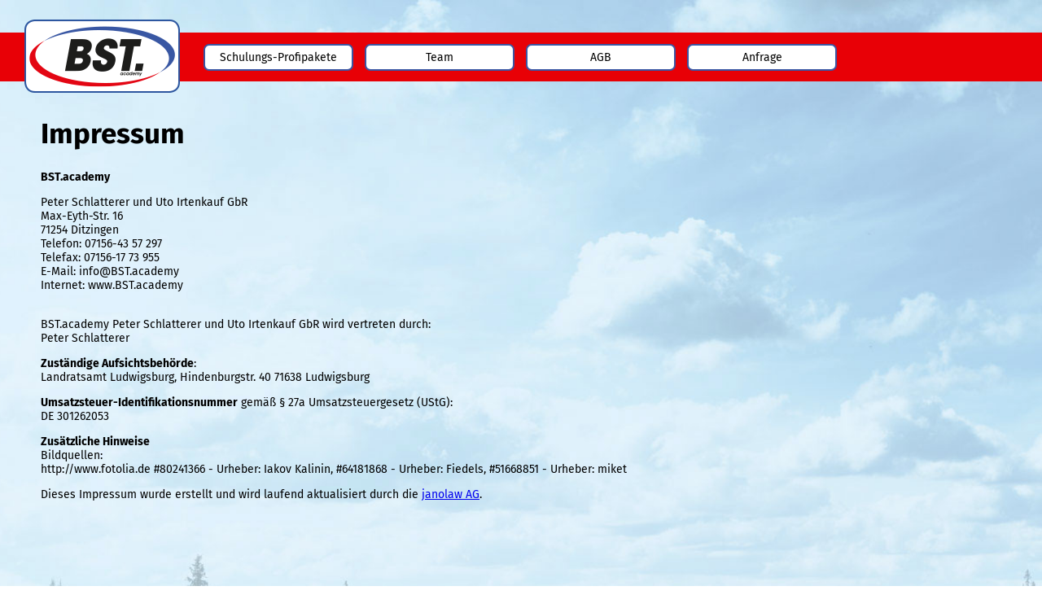

--- FILE ---
content_type: text/html; charset=utf-8
request_url: http://bst.academy/index.php/impressum.html
body_size: 3920
content:
<!DOCTYPE html>
<html lang="de">
<head>

      <meta charset="utf-8">
    <title>Impressum - BST.academy</title>
    <base href="http://bst.academy/">

          <meta name="robots" content="index,follow">
      <meta name="description" content="">
      <meta name="keywords" content="">
      <meta name="generator" content="Contao Open Source CMS">
    
    <meta name="viewport" content="width=device-width,initial-scale=1.0">
    <style>#header{height:100px}#footer{height:100px}</style>
    <link rel="stylesheet" href="assets/css/ee5bd05f5831.css">
        <script src="assets/js/16ba4ee0d5a9.js"></script>
<script src="/files/template/jquery-ui.js"></script>
<script src="/files/template/scripts.js"></script>

          <!--[if lt IE 9]><script src="assets/html5shiv/3.7.2/html5shiv-printshiv.min.js"></script><![endif]-->
      
</head>
<body id="top" class="mac chrome webkit ch131">

      
    <div id="wrapper">

                        <header id="header">
            <div class="inside">
              
<a href="/"><img src="/files/template/logo.png" alt="BST.academy" id="logo"></a>
<!-- indexer::stop -->
<nav class="mod_navigation block">

  
  <a href="index.php/impressum.html#skipNavigation1" class="invisible">Navigation überspringen</a>

  
<ul class="level_1" role="menubar">
            <li class="submenu sibling first"><a href="index.php/home.html" title="Schulungs-Profipakete" class="submenu sibling first" role="menuitem" aria-haspopup="true">Schulungs-Profipakete</a>
<ul class="level_2" role="menu">
            <li class="first"><a href="index.php/artikel-33-kontrollgeraet.html" title="Artikel 33-Kontrollgerät" class="first" role="menuitem">Artikel 33-Kontrollgerät</a></li>
                <li><a href="index.php/ladungssicherung-66.html" title="Ladungssicherung" role="menuitem">Ladungssicherung</a></li>
                <li class="last"><a href="index.php/fuehrerschein-management.html" title="Führerschein-Management" class="last" role="menuitem">Führerschein-Management</a></li>
      </ul>
</li>
                <li class="sibling"><a href="index.php/team.html" title="Team" class="sibling" role="menuitem">Team</a></li>
                <li class="sibling"><a href="index.php/agb.html" title="AGB" class="sibling" role="menuitem">AGB</a></li>
                <li class="sibling last"><a href="index.php/anfrage.html" title="Anfrage" class="sibling last" role="menuitem">Anfrage</a></li>
      </ul>

  <a id="skipNavigation1" class="invisible">&nbsp;</a>

</nav>
<!-- indexer::continue -->

<!-- indexer::stop -->
<div class="mod_mobile_menu block">

  
  
<div id="mobile-menu-11-trigger" class="mobile_menu_trigger">
    Menü</div>

<div id="mobile-menu-11" class="mobile_menu no_shadow">
    <div class="inner">
        
<!-- indexer::stop -->
<nav class="mod_navigation block">

  
  <a href="index.php/impressum.html#skipNavigation1" class="invisible">Navigation überspringen</a>

  
<ul class="level_1" role="menubar">
            <li class="submenu sibling first"><a href="index.php/home.html" title="Schulungs-Profipakete" class="submenu sibling first" role="menuitem" aria-haspopup="true">Schulungs-Profipakete</a>
<ul class="level_2" role="menu">
            <li class="first"><a href="index.php/artikel-33-kontrollgeraet.html" title="Artikel 33-Kontrollgerät" class="first" role="menuitem">Artikel 33-Kontrollgerät</a></li>
                <li><a href="index.php/ladungssicherung-66.html" title="Ladungssicherung" role="menuitem">Ladungssicherung</a></li>
                <li class="last"><a href="index.php/fuehrerschein-management.html" title="Führerschein-Management" class="last" role="menuitem">Führerschein-Management</a></li>
      </ul>
</li>
                <li class="sibling"><a href="index.php/team.html" title="Team" class="sibling" role="menuitem">Team</a></li>
                <li class="sibling"><a href="index.php/agb.html" title="AGB" class="sibling" role="menuitem">AGB</a></li>
                <li class="sibling last"><a href="index.php/anfrage.html" title="Anfrage" class="sibling last" role="menuitem">Anfrage</a></li>
      </ul>

  <a id="skipNavigation1" class="invisible">&nbsp;</a>

</nav>
<!-- indexer::continue -->
    </div>
</div>

<script>
(function($) {
    $('#mobile-menu-11').mobileMenu({
                'animation': true,
        'animationSpeed': 500,
                'breakPoint': 1100,
        'offCanvas': false,
        'overlay': false,
        'disableNavigation': false,
        'parentTogglers': false,
        'closeOnLinkClick': false,
        'keepInPlace': false,
        'position': 'top',
                'trigger': $('#mobile-menu-11-trigger')
    });
})(jQuery);
</script>


</div>
<!-- indexer::continue -->
            </div>
          </header>
              
      
              <div id="container">

                      <div id="main">
              <div class="inside">
                
<div class="mod_article schmal first last block" id="impressum">

  
  
<div class="ce_text first block">

      <h1>Impressum</h1>
  
  
      <p class="Paragraph" align="left"><strong>BST.academy</strong></p>
<p class="Paragraph" align="left">Peter Schlatterer und Uto Irtenkauf GbR<br>Max-Eyth-Str. 16<br>71254 Ditzingen<br>Telefon: 07156-43 57 297<br>Telefax: 07156-17 73 955<br>E-Mail: &#105;&#110;&#102;&#111;&#64;&#x42;&#83;&#84;&#46;&#97;&#99;&#97;&#100;&#x65;&#x6D;&#121;<br>Internet: www.BST.academy</p>
<p class="Paragraph" align="left"><br>BST.academy Peter Schlatterer und Uto Irtenkauf GbR wird vertreten durch:&nbsp;<br>Peter Schlatterer&nbsp;</p>
<p class="Paragraph" align="left"><strong>Zuständige Aufsichtsbehörde</strong>: <br>Landratsamt Ludwigsburg, Hindenburgstr. 40&nbsp;71638 Ludwigsburg</p>
<p class="Paragraph" align="left"><strong>Umsatzsteuer-Identifikationsnummer</strong> gemäß § 27a Umsatzsteuergesetz (UStG):<br>DE 301262053</p>
<p class="Paragraph" align="left"><strong>Zusätzliche Hinweise</strong><br>Bildquellen:<br>http://www.fotolia.de #80241366 - Urheber: Iakov Kalinin, #64181868 - Urheber: Fiedels, #51668851 - Urheber: miket</p>
<p class="Paragraph">Dieses Impressum wurde erstellt und wird laufend aktualisiert durch die <a href="https://www.datenschutz-janolaw.de/">janolaw AG</a>.</p>
<h2>&nbsp;</h2>
<p>&nbsp;</p>
<p>&nbsp;</p>  
  
  

</div>

<div class="ce_text last block">

      <h1>Haftungsausschluss &#40;Disclaimer&#41;</h1>
  
  
      <p><strong>Haftung für Inhalte</strong></p>
<p>Als Diensteanbieter sind wir gemäß § 7 Abs.1 TMG für eigene Inhalte auf diesen Seiten nach den allgemeinen Gesetzen verantwortlich. Nach §§ 8 bis 10 TMG sind wir als Diensteanbieter jedoch nicht verpflichtet, übermittelte oder gespeicherte fremde Informationen zu überwachen oder nach Umständen zu forschen, die auf eine rechtswidrige Tätigkeit hinweisen. Verpflichtungen zur Entfernung oder Sperrung der Nutzung von Informationen nach den allgemeinen Gesetzen bleiben hiervon unberührt. Eine diesbezügliche Haftung ist jedoch erst ab dem Zeitpunkt der Kenntnis einer konkreten Rechtsverletzung möglich. Bei Bekanntwerden von entsprechenden Rechtsverletzungen werden wir diese Inhalte umgehend entfernen.</p>
<p><strong>Haftung für Links</strong></p>
<p>Unser Angebot enthält Links zu externen Webseiten Dritter, auf deren Inhalte wir keinen Einfluss haben. Deshalb können wir für diese fremden Inhalte auch keine Gewähr übernehmen. Für die Inhalte der verlinkten Seiten ist stets der jeweilige Anbieter oder Betreiber der Seiten verantwortlich. Die verlinkten Seiten wurden zum Zeitpunkt der Verlinkung auf mögliche Rechtsverstöße überprüft. Rechtswidrige Inhalte waren zum Zeitpunkt der Verlinkung nicht erkennbar. Eine permanente inhaltliche Kontrolle der verlinkten Seiten ist jedoch ohne konkrete Anhaltspunkte einer Rechtsverletzung nicht zumutbar. Bei Bekanntwerden von Rechtsverletzungen werden wir derartige Links umgehend entfernen.</p>
<p><strong>Urheberrecht</strong></p>
<p>Die durch die Seitenbetreiber erstellten Inhalte und Werke auf diesen Seiten unterliegen dem deutschen Urheberrecht. Die Vervielfältigung, Bearbeitung, Verbreitung und jede Art der Verwertung außerhalb der Grenzen des Urheberrechtes bedürfen der schriftlichen Zustimmung des jeweiligen Autors bzw. Erstellers. Downloads und Kopien dieser Seite sind nur für den privaten, nicht kommerziellen Gebrauch gestattet. Soweit die Inhalte auf dieser Seite nicht vom Betreiber erstellt wurden, werden die Urheberrechte Dritter beachtet. Insbesondere werden Inhalte Dritter als solche gekennzeichnet. Sollten Sie trotzdem auf eine Urheberrechtsverletzung aufmerksam werden, bitten wir um einen entsprechenden Hinweis. Bei Bekanntwerden von Rechtsverletzungen werden wir derartige Inhalte umgehend entfernen.</p>
<p>&nbsp;</p>  
  
  

</div>


</div>
              </div>
                          </div>
          
                                
                                
        </div>
      
      
                        <footer id="footer">
            <div class="inside">
              
<div id="footeradresse"><strong>BST.academy</strong><br />
Peter Schlatterer und Uto Irtenkauf GbR · Max-Eyth-Str. 16 · D-71254 Ditzingen · Tel.: +49-7156-43 57 297 · Fax: +49-7156-17 73 955 · info@BST.academy<br /></div>
<!-- indexer::stop -->
<nav class="mod_customnav block">

  
  <a href="index.php/impressum.html#skipNavigation10" class="invisible">Navigation überspringen</a>

  
<ul class="level_1" role="menubar">
            <li class="active first"><span class="active first" role="menuitem">Impressum</span></li>
                <li class="last"><a href="index.php/datenschutz.html" title="Datenschutz" class="last" role="menuitem">Datenschutz</a></li>
      </ul>

  <a id="skipNavigation10" class="invisible">&nbsp;</a>

</nav>
<!-- indexer::continue -->
            </div>
          </footer>
              
    </div>

      
  
<script src="assets/jquery/ui/1.11.4/jquery-ui.min.js"></script>
<script>
  (function($) {
    $(document).ready(function() {
      $(document).accordion({
        // Put custom options here
        heightStyle: 'content',
        header: 'div.toggler',
        collapsible: true,
        create: function(event, ui) {
          ui.header.addClass('active');
          $('div.toggler').attr('tabindex', 0);
        },
        activate: function(event, ui) {
          ui.newHeader.addClass('active');
          ui.oldHeader.removeClass('active');
          $('div.toggler').attr('tabindex', 0);
        }
      });
    });
  })(jQuery);
</script>

<script src="assets/jquery/colorbox/1.6.1/js/colorbox.min.js"></script>
<script>
  (function($) {
    $(document).ready(function() {
      $('a[data-lightbox]').map(function() {
        $(this).colorbox({
          // Put custom options here
          loop: false,
          rel: $(this).attr('data-lightbox'),
          maxWidth: '95%',
          maxHeight: '95%'
        });
      });
    });
  })(jQuery);
</script>

<script src="assets/jquery/mediaelement/2.16.4/js/mediaelement-and-player.min.js"></script>
<script>
  (function($) {
    $(document).ready(function() {
      $('video,audio').mediaelementplayer({
        // Put custom options here
        pluginPath: '/assets/jquery/mediaelement/2.16.4/',
        flashName: 'legacy/flashmediaelement.swf',
        silverlightName: 'legacy/silverlightmediaelement.xap'
      });
    });
  })(jQuery);
</script>

<script src="assets/swipe/2.0/js/swipe.min.js"></script>
<script>
  (function($) {
    $(document).ready(function() {
      $('.ce_sliderStart').each(function(i, cte) {
        var s = $('.content-slider', cte)[0],
            c = s.getAttribute('data-config').split(',');
        new Swipe(s, {
          // Put custom options here
          'auto': parseInt(c[0]),
          'speed': parseInt(c[1]),
          'startSlide': parseInt(c[2]),
          'continuous': parseInt(c[3]),
          'menu': $('.slider-control', cte)[0]
        });
      });
    });
  })(jQuery);
</script>

<script src="assets/jquery/tablesorter/2.0.5/js/tablesorter.js"></script>
<script>
  (function($) {
    $(document).ready(function() {
      $('.ce_table .sortable').each(function(i, table) {
        $(table).tablesorter();
      });
    });
  })(jQuery);
</script>

<script>setTimeout(function(){var e=function(e,t){try{var n=new XMLHttpRequest}catch(r){return}n.open("GET",e,!0),n.onreadystatechange=function(){this.readyState==4&&this.status==200&&typeof t=="function"&&t(this.responseText)},n.send()},t="system/cron/cron.";e(t+"txt",function(n){parseInt(n||0)<Math.round(+(new Date)/1e3)-86400&&e(t+"php")})},5e3);</script>

</body>
</html>


--- FILE ---
content_type: text/css
request_url: http://bst.academy/assets/css/ee5bd05f5831.css
body_size: 7646
content:
/* Contao Open Source CMS, (c) 2005-2015 Leo Feyer, LGPL license */
body,form,figure{margin:0;padding:0}img{border:0}header,footer,nav,section,aside,article,figure,figcaption{display:block}body{font-size:100.01%}select,input,textarea{font-size:99%}#container,.inside{position:relative}#main,#left,#right{float:left;position:relative}#main{width:100%}#left{margin-left:-100%}#right{margin-right:-100%}#footer{clear:both}#main .inside{min-height:1px}.ce_gallery>ul{margin:0;padding:0;overflow:hidden;list-style:none}.ce_gallery>ul li{float:left}.ce_gallery>ul li.col_first{clear:left}.float_left{float:left}.float_right{float:right}.block{overflow:hidden}.clear,#clear{height:.1px;font-size:.1px;line-height:.1px;clear:both}.invisible{border:0;clip:rect(0 0 0 0);height:1px;margin:-1px;overflow:hidden;padding:0;position:absolute;width:1px}.custom{display:block}#container:after,.custom:after{content:"";display:table;clear:both}
/* Contao Open Source CMS, (c) 2005-2015 Leo Feyer, LGPL license */
@media(max-width:767px){#wrapper{margin:0;width:auto}#container{padding-left:0;padding-right:0}#main,#left,#right{float:none;width:auto}#left{right:0;margin-left:0}#right{margin-right:0}}img{max-width:100%;height:auto}.ie7 img{-ms-interpolation-mode:bicubic}.ie8 img{width:auto}
.mobile_menu{position:fixed;z-index:100;display:none}.mobile_menu .inner{height:100%;background:#000;overflow-y:scroll}.mobile_menu.active.position_left{box-shadow:2px 0 5px 0 rgba(0,0,0,.5)}.mobile_menu.active.position_top{box-shadow:0 2px 5px 0 rgba(0,0,0,.5)}.mobile_menu.active.position_right{box-shadow:-2px 0 5px 0 rgba(0,0,0,.5)}.mobile_menu.active.position_bottom{box-shadow:0 -2px 5px 0 rgba(0,0,0,.5)}.mobile_menu.active.no_shadow{box-shadow:none!important}.mobile_menu_trigger{display:none}.mobile_menu_wrapper{position:relative;width:100%;overflow:hidden}.mobile_menu_overlay{position:fixed;top:0;left:0;width:100%;height:100vh;z-index:99}.mobile_menu_overlay.background{background:rgba(0,0,0,.5)}.mobile_menu li.submenu_hide>ul{display:none}.mobile_menu li.submenu_show>ul{display:block}body.ie8 .mobile_menu,body.ie8 .mobile_menu_trigger,body.ie9 .mobile_menu,body.ie9 .mobile_menu_trigger{display:none!important}
/* ColorBox, (c) 2011 Jack Moore, MIT license */
#colorbox,#cboxOverlay,#cboxWrapper{position:absolute;top:0;left:0;z-index:9999;overflow:hidden}#cboxWrapper{max-width:none}#cboxOverlay{position:fixed;width:100%;height:100%}#cboxMiddleLeft,#cboxBottomLeft{clear:left}#cboxContent{position:relative}#cboxLoadedContent{overflow:auto;-webkit-overflow-scrolling:touch}#cboxTitle{margin:0}#cboxLoadingOverlay,#cboxLoadingGraphic{position:absolute;top:0;left:0;width:100%;height:100%}#cboxPrevious,#cboxNext,#cboxClose,#cboxSlideshow{cursor:pointer}.cboxPhoto{float:left;margin:auto;border:0;display:block;max-width:none;-ms-interpolation-mode:bicubic}.cboxIframe{width:100%;height:100%;display:block;border:0;padding:0;margin:0}#colorbox,#cboxContent,#cboxLoadedContent{box-sizing:content-box;-moz-box-sizing:content-box;-webkit-box-sizing:content-box}#cboxOverlay{background:#000;opacity:.9;filter:alpha(opacity = 90)}#colorbox{outline:0}#cboxContent{margin-top:20px;background:#000}.cboxIframe{background:#fff}#cboxError{padding:50px;border:1px solid #ccc}#cboxLoadedContent{border:5px solid #000;background:#fff}#cboxTitle{position:absolute;top:-20px;left:0;color:#ccc}#cboxCurrent{position:absolute;top:-20px;right:0;color:#ccc}#cboxLoadingGraphic{background:url("../../assets/jquery/colorbox/1.6.1/images/loading.gif") no-repeat center center}#cboxPrevious,#cboxNext,#cboxSlideshow,#cboxClose{border:0;padding:0;margin:0;overflow:visible;width:auto;background:0}#cboxPrevious:active,#cboxNext:active,#cboxSlideshow:active,#cboxClose:active{outline:0}#cboxSlideshow{position:absolute;top:-20px;right:90px;color:#fff}#cboxPrevious{position:absolute;top:50%;left:5px;margin-top:-32px;background:url("../../assets/jquery/colorbox/1.6.1/images/controls.png") no-repeat top left;width:28px;height:65px;text-indent:-9999px}#cboxPrevious:hover{background-position:bottom left}#cboxNext{position:absolute;top:50%;right:5px;margin-top:-32px;background:url("../../assets/jquery/colorbox/1.6.1/images/controls.png") no-repeat top right;width:28px;height:65px;text-indent:-9999px}#cboxNext:hover{background-position:bottom right}#cboxClose{position:absolute;top:5px;right:5px;display:block;background:url("../../assets/jquery/colorbox/1.6.1/images/controls.png") no-repeat top center;width:38px;height:19px;text-indent:-9999px}#cboxClose:hover{background-position:bottom center}
/* MediaElement.js, (c) 2010-2014 John Dyer, MIT license */
.mejs-offscreen{position:absolute !important;top:-10000px;left:-10000px;overflow:hidden;width:1px;height:1px}.mejs-container{position:relative;background:#000;font-family:Helvetica,Arial;text-align:left;vertical-align:top;text-indent:0}.mejs-audio{margin-top:18px}.me-plugin{position:absolute}.mejs-embed,.mejs-embed body{width:100%;height:100%;margin:0;padding:0;background:#000;overflow:hidden}.mejs-fullscreen{overflow:hidden !important}.mejs-container-fullscreen{position:fixed;left:0;top:0;right:0;bottom:0;overflow:hidden;z-index:1000}.mejs-container-fullscreen .mejs-mediaelement,.mejs-container-fullscreen video{width:100%;height:100%}.mejs-clear{clear:both}.mejs-background{position:absolute;top:0;left:0}.mejs-mediaelement{position:absolute;top:0;left:0;width:100%;height:100%}.mejs-poster{position:absolute;top:0;left:0;background-size:contain;background-position:50% 50%;background-repeat:no-repeat}:root .mejs-poster img{display:none}.mejs-poster img{border:0;padding:0;border:0}.mejs-overlay{position:absolute;top:0;left:0}.mejs-overlay-play{cursor:pointer}.mejs-overlay-button{position:absolute;top:50%;left:50%;width:100px;height:100px;margin:-50px 0 0 -50px;background:url("../../assets/jquery/mediaelement/2.16.4/images/bigplay.svg") no-repeat}.no-svg .mejs-overlay-button{background-image:url("../../assets/jquery/mediaelement/2.16.4/images/bigplay.png")}.mejs-overlay:hover .mejs-overlay-button{background-position:0 -100px}.mejs-overlay-loading{position:absolute;top:50%;left:50%;width:80px;height:80px;margin:-40px 0 0 -40px;background:#333;background:url("../../assets/jquery/mediaelement/2.16.4/images/background.png");background:rgba(0,0,0,0.9);background:-webkit-gradient(linear,0 0,0 100%,from(rgba(50,50,50,0.9)),to(rgba(0,0,0,0.9)));background:-webkit-linear-gradient(top,rgba(50,50,50,0.9),rgba(0,0,0,0.9));background:-moz-linear-gradient(top,rgba(50,50,50,0.9),rgba(0,0,0,0.9));background:-o-linear-gradient(top,rgba(50,50,50,0.9),rgba(0,0,0,0.9));background:-ms-linear-gradient(top,rgba(50,50,50,0.9),rgba(0,0,0,0.9));background:linear-gradient(rgba(50,50,50,0.9),rgba(0,0,0,0.9))}.mejs-overlay-loading span{display:block;width:80px;height:80px;background:transparent url("../../assets/jquery/mediaelement/2.16.4/images/loading.gif") 50% 50% no-repeat}.mejs-container .mejs-controls{position:absolute;list-style-type:none;margin:0;padding:0;bottom:0;left:0;background:url("../../assets/jquery/mediaelement/2.16.4/images/background.png");background:rgba(0,0,0,0.7);background:-webkit-gradient(linear,0 0,0 100%,from(rgba(50,50,50,0.7)),to(rgba(0,0,0,0.7)));background:-webkit-linear-gradient(top,rgba(50,50,50,0.7),rgba(0,0,0,0.7));background:-moz-linear-gradient(top,rgba(50,50,50,0.7),rgba(0,0,0,0.7));background:-o-linear-gradient(top,rgba(50,50,50,0.7),rgba(0,0,0,0.7));background:-ms-linear-gradient(top,rgba(50,50,50,0.7),rgba(0,0,0,0.7));background:linear-gradient(rgba(50,50,50,0.7),rgba(0,0,0,0.7));height:30px;width:100%}.mejs-container .mejs-controls div{list-style-type:none;background-image:none;display:block;float:left;margin:0;padding:0;width:26px;height:26px;font-size:11px;line-height:11px;font-family:Helvetica,Arial;border:0}.mejs-controls .mejs-button button{cursor:pointer;display:block;font-size:0;line-height:0;text-decoration:none;margin:7px 5px;padding:0;position:absolute;height:16px;width:16px;border:0;background:transparent url("../../assets/jquery/mediaelement/2.16.4/images/controls.svg") no-repeat}.no-svg .mejs-controls .mejs-button button{background-image:url("../../assets/jquery/mediaelement/2.16.4/images/controls.png")}.mejs-controls .mejs-button button:focus{outline:dotted 1px #999}.mejs-container .mejs-controls .mejs-time{color:#fff;display:block;height:17px;width:auto;padding:10px 3px 0 3px;overflow:hidden;text-align:center;-moz-box-sizing:content-box;-webkit-box-sizing:content-box;box-sizing:content-box}.mejs-container .mejs-controls .mejs-time a{color:#fff;font-size:11px;line-height:12px;display:block;float:left;margin:1px 2px 0 0;width:auto}.mejs-controls .mejs-play button{background-position:0 0}.mejs-controls .mejs-pause button{background-position:0 -16px}.mejs-controls .mejs-stop button{background-position:-112px 0}.mejs-controls div.mejs-time-rail{direction:ltr;width:200px;padding-top:5px}.mejs-controls .mejs-time-rail span,.mejs-controls .mejs-time-rail a{display:block;position:absolute;width:180px;height:10px;-webkit-border-radius:2px;-moz-border-radius:2px;border-radius:2px;cursor:pointer}.mejs-controls .mejs-time-rail .mejs-time-total{margin:5px;background:#333;background:rgba(50,50,50,0.8);background:-webkit-gradient(linear,0 0,0 100%,from(rgba(30,30,30,0.8)),to(rgba(60,60,60,0.8)));background:-webkit-linear-gradient(top,rgba(30,30,30,0.8),rgba(60,60,60,0.8));background:-moz-linear-gradient(top,rgba(30,30,30,0.8),rgba(60,60,60,0.8));background:-o-linear-gradient(top,rgba(30,30,30,0.8),rgba(60,60,60,0.8));background:-ms-linear-gradient(top,rgba(30,30,30,0.8),rgba(60,60,60,0.8));background:linear-gradient(rgba(30,30,30,0.8),rgba(60,60,60,0.8))}.mejs-controls .mejs-time-rail .mejs-time-buffering{width:100%;background-image:-o-linear-gradient(-45deg,rgba(255,255,255,0.15) 25%,transparent 25%,transparent 50%,rgba(255,255,255,0.15) 50%,rgba(255,255,255,0.15) 75%,transparent 75%,transparent);background-image:-webkit-gradient(linear,0 100%,100% 0,color-stop(0.25,rgba(255,255,255,0.15)),color-stop(0.25,transparent),color-stop(0.5,transparent),color-stop(0.5,rgba(255,255,255,0.15)),color-stop(0.75,rgba(255,255,255,0.15)),color-stop(0.75,transparent),to(transparent));background-image:-webkit-linear-gradient(-45deg,rgba(255,255,255,0.15) 25%,transparent 25%,transparent 50%,rgba(255,255,255,0.15) 50%,rgba(255,255,255,0.15) 75%,transparent 75%,transparent);background-image:-moz-linear-gradient(-45deg,rgba(255,255,255,0.15) 25%,transparent 25%,transparent 50%,rgba(255,255,255,0.15) 50%,rgba(255,255,255,0.15) 75%,transparent 75%,transparent);background-image:-ms-linear-gradient(-45deg,rgba(255,255,255,0.15) 25%,transparent 25%,transparent 50%,rgba(255,255,255,0.15) 50%,rgba(255,255,255,0.15) 75%,transparent 75%,transparent);background-image:linear-gradient(-45deg,rgba(255,255,255,0.15) 25%,transparent 25%,transparent 50%,rgba(255,255,255,0.15) 50%,rgba(255,255,255,0.15) 75%,transparent 75%,transparent);-webkit-background-size:15px 15px;-moz-background-size:15px 15px;-o-background-size:15px 15px;background-size:15px 15px;-webkit-animation:buffering-stripes 2s linear infinite;-moz-animation:buffering-stripes 2s linear infinite;-ms-animation:buffering-stripes 2s linear infinite;-o-animation:buffering-stripes 2s linear infinite;animation:buffering-stripes 2s linear infinite}@-webkit-keyframes buffering-stripes{from{background-position:0 0}to{background-position:30px 0}}@-moz-keyframes buffering-stripes{from{background-position:0 0}to{background-position:30px 0}}@-ms-keyframes buffering-stripes{from{background-position:0 0}to{background-position:30px 0}}@-o-keyframes buffering-stripes{from{background-position:0 0}to{background-position:30px 0}}@keyframes buffering-stripes{from{background-position:0 0}to{background-position:30px 0}}.mejs-controls .mejs-time-rail .mejs-time-loaded{background:#3caac8;background:rgba(60,170,200,0.8);background:-webkit-gradient(linear,0 0,0 100%,from(rgba(44,124,145,0.8)),to(rgba(78,183,212,0.8)));background:-webkit-linear-gradient(top,rgba(44,124,145,0.8),rgba(78,183,212,0.8));background:-moz-linear-gradient(top,rgba(44,124,145,0.8),rgba(78,183,212,0.8));background:-o-linear-gradient(top,rgba(44,124,145,0.8),rgba(78,183,212,0.8));background:-ms-linear-gradient(top,rgba(44,124,145,0.8),rgba(78,183,212,0.8));background:linear-gradient(rgba(44,124,145,0.8),rgba(78,183,212,0.8));width:0}.mejs-controls .mejs-time-rail .mejs-time-current{background:#fff;background:rgba(255,255,255,0.8);background:-webkit-gradient(linear,0 0,0 100%,from(rgba(255,255,255,0.9)),to(rgba(200,200,200,0.8)));background:-webkit-linear-gradient(top,rgba(255,255,255,0.9),rgba(200,200,200,0.8));background:-moz-linear-gradient(top,rgba(255,255,255,0.9),rgba(200,200,200,0.8));background:-o-linear-gradient(top,rgba(255,255,255,0.9),rgba(200,200,200,0.8));background:-ms-linear-gradient(top,rgba(255,255,255,0.9),rgba(200,200,200,0.8));background:linear-gradient(rgba(255,255,255,0.9),rgba(200,200,200,0.8));width:0}.mejs-controls .mejs-time-rail .mejs-time-handle{display:none;position:absolute;margin:0;width:10px;background:#fff;-webkit-border-radius:5px;-moz-border-radius:5px;border-radius:5px;cursor:pointer;border:solid 2px #333;top:-2px;text-align:center}.mejs-controls .mejs-time-rail .mejs-time-float{position:absolute;display:none;background:#eee;width:36px;height:17px;border:solid 1px #333;top:-26px;margin-left:-18px;text-align:center;color:#111}.mejs-controls .mejs-time-rail .mejs-time-float-current{margin:2px;width:30px;display:block;text-align:center;left:0}.mejs-controls .mejs-time-rail .mejs-time-float-corner{position:absolute;display:block;width:0;height:0;line-height:0;border:solid 5px #eee;border-color:#eee transparent transparent transparent;-webkit-border-radius:0;-moz-border-radius:0;border-radius:0;top:15px;left:13px}.mejs-long-video .mejs-controls .mejs-time-rail .mejs-time-float{width:48px}.mejs-long-video .mejs-controls .mejs-time-rail .mejs-time-float-current{width:44px}.mejs-long-video .mejs-controls .mejs-time-rail .mejs-time-float-corner{left:18px}.mejs-controls .mejs-fullscreen-button button{background-position:-32px 0}.mejs-controls .mejs-unfullscreen button{background-position:-32px -16px}.mejs-controls .mejs-mute button{background-position:-16px -16px}.mejs-controls .mejs-unmute button{background-position:-16px 0}.mejs-controls .mejs-volume-button{position:relative}.mejs-controls .mejs-volume-button .mejs-volume-slider{display:none;height:115px;width:25px;background:url("../../assets/jquery/mediaelement/2.16.4/images/background.png");background:rgba(50,50,50,0.7);-webkit-border-radius:0;-moz-border-radius:0;border-radius:0;top:-115px;left:0;z-index:1;position:absolute;margin:0}.mejs-controls .mejs-volume-button:hover{-webkit-border-radius:0 0 4px 4px;-moz-border-radius:0 0 4px 4px;border-radius:0 0 4px 4px}.mejs-controls .mejs-volume-button .mejs-volume-slider .mejs-volume-total{position:absolute;left:11px;top:8px;width:2px;height:100px;background:#ddd;background:rgba(255,255,255,0.5);margin:0}.mejs-controls .mejs-volume-button .mejs-volume-slider .mejs-volume-current{position:absolute;left:11px;top:8px;width:2px;height:100px;background:#ddd;background:rgba(255,255,255,0.9);margin:0}.mejs-controls .mejs-volume-button .mejs-volume-slider .mejs-volume-handle{position:absolute;left:4px;top:-3px;width:16px;height:6px;background:#ddd;background:rgba(255,255,255,0.9);cursor:N-resize;-webkit-border-radius:1px;-moz-border-radius:1px;border-radius:1px;margin:0}.mejs-controls a.mejs-horizontal-volume-slider{height:26px;width:56px;position:relative;display:block;float:left;vertical-align:middle}.mejs-controls .mejs-horizontal-volume-slider .mejs-horizontal-volume-total{position:absolute;left:0;top:11px;width:50px;height:8px;margin:0;padding:0;font-size:1px;-webkit-border-radius:2px;-moz-border-radius:2px;border-radius:2px;background:#333;background:rgba(50,50,50,0.8);background:-webkit-gradient(linear,0 0,0 100%,from(rgba(30,30,30,0.8)),to(rgba(60,60,60,0.8)));background:-webkit-linear-gradient(top,rgba(30,30,30,0.8),rgba(60,60,60,0.8));background:-moz-linear-gradient(top,rgba(30,30,30,0.8),rgba(60,60,60,0.8));background:-o-linear-gradient(top,rgba(30,30,30,0.8),rgba(60,60,60,0.8));background:-ms-linear-gradient(top,rgba(30,30,30,0.8),rgba(60,60,60,0.8));background:linear-gradient(rgba(30,30,30,0.8),rgba(60,60,60,0.8))}.mejs-controls .mejs-horizontal-volume-slider .mejs-horizontal-volume-current{position:absolute;left:0;top:11px;width:50px;height:8px;margin:0;padding:0;font-size:1px;-webkit-border-radius:2px;-moz-border-radius:2px;border-radius:2px;background:#fff;background:rgba(255,255,255,0.8);background:-webkit-gradient(linear,0 0,0 100%,from(rgba(255,255,255,0.9)),to(rgba(200,200,200,0.8)));background:-webkit-linear-gradient(top,rgba(255,255,255,0.9),rgba(200,200,200,0.8));background:-moz-linear-gradient(top,rgba(255,255,255,0.9),rgba(200,200,200,0.8));background:-o-linear-gradient(top,rgba(255,255,255,0.9),rgba(200,200,200,0.8));background:-ms-linear-gradient(top,rgba(255,255,255,0.9),rgba(200,200,200,0.8));background:linear-gradient(rgba(255,255,255,0.9),rgba(200,200,200,0.8))}.mejs-controls .mejs-horizontal-volume-slider .mejs-horizontal-volume-handle{display:none}.mejs-controls .mejs-captions-button{position:relative}.mejs-controls .mejs-captions-button button{background-position:-48px 0}.mejs-controls .mejs-captions-button .mejs-captions-selector{visibility:hidden;position:absolute;bottom:26px;right:-51px;width:85px;height:100px;background:url("../../assets/jquery/mediaelement/2.16.4/images/background.png");background:rgba(50,50,50,0.7);border:solid 1px transparent;padding:10px 10px 0 10px;overflow:hidden;-webkit-border-radius:0;-moz-border-radius:0;border-radius:0}.mejs-controls .mejs-captions-button .mejs-captions-selector ul{margin:0;padding:0;display:block;list-style-type:none !important;overflow:hidden}.mejs-controls .mejs-captions-button .mejs-captions-selector ul li{margin:0 0 6px 0;padding:0;list-style-type:none !important;display:block;color:#fff;overflow:hidden}.mejs-controls .mejs-captions-button .mejs-captions-selector ul li input{clear:both;float:left;margin:3px 3px 0 5px}.mejs-controls .mejs-captions-button .mejs-captions-selector ul li label{width:55px;float:left;padding:4px 0 0 0;line-height:15px;font-family:helvetica,arial;font-size:10px}.mejs-controls .mejs-captions-button .mejs-captions-translations{font-size:10px;margin:0 0 5px 0}.mejs-chapters{position:absolute;top:0;left:0;-xborder-right:solid 1px #fff;width:10000px;z-index:1}.mejs-chapters .mejs-chapter{position:absolute;float:left;background:#222;background:rgba(0,0,0,0.7);background:-webkit-gradient(linear,0 0,0 100%,from(rgba(50,50,50,0.7)),to(rgba(0,0,0,0.7)));background:-webkit-linear-gradient(top,rgba(50,50,50,0.7),rgba(0,0,0,0.7));background:-moz-linear-gradient(top,rgba(50,50,50,0.7),rgba(0,0,0,0.7));background:-o-linear-gradient(top,rgba(50,50,50,0.7),rgba(0,0,0,0.7));background:-ms-linear-gradient(top,rgba(50,50,50,0.7),rgba(0,0,0,0.7));background:linear-gradient(rgba(50,50,50,0.7),rgba(0,0,0,0.7));filter:progid:DXImageTransform.Microsoft.Gradient(GradientType=0,startColorstr=#323232,endColorstr=#000000);overflow:hidden;border:0}.mejs-chapters .mejs-chapter .mejs-chapter-block{font-size:11px;color:#fff;padding:5px;display:block;border-right:solid 1px #333;border-bottom:solid 1px #333;cursor:pointer}.mejs-chapters .mejs-chapter .mejs-chapter-block-last{border-right:0}.mejs-chapters .mejs-chapter .mejs-chapter-block:hover{background:#666;background:rgba(102,102,102,0.7);background:-webkit-gradient(linear,0 0,0 100%,from(rgba(102,102,102,0.7)),to(rgba(50,50,50,0.6)));background:-webkit-linear-gradient(top,rgba(102,102,102,0.7),rgba(50,50,50,0.6));background:-moz-linear-gradient(top,rgba(102,102,102,0.7),rgba(50,50,50,0.6));background:-o-linear-gradient(top,rgba(102,102,102,0.7),rgba(50,50,50,0.6));background:-ms-linear-gradient(top,rgba(102,102,102,0.7),rgba(50,50,50,0.6));background:linear-gradient(rgba(102,102,102,0.7),rgba(50,50,50,0.6));filter:progid:DXImageTransform.Microsoft.Gradient(GradientType=0,startColorstr=#666666,endColorstr=#323232)}.mejs-chapters .mejs-chapter .mejs-chapter-block .ch-title{font-size:12px;font-weight:bold;display:block;white-space:nowrap;text-overflow:ellipsis;margin:0 0 3px 0;line-height:12px}.mejs-chapters .mejs-chapter .mejs-chapter-block .ch-timespan{font-size:12px;line-height:12px;margin:3px 0 4px 0;display:block;white-space:nowrap;text-overflow:ellipsis}.mejs-captions-layer{position:absolute;bottom:0;left:0;text-align:center;line-height:20px;font-size:16px;color:#fff}.mejs-captions-layer a{color:#fff;text-decoration:underline}.mejs-captions-layer[lang=ar]{font-size:20px;font-weight:normal}.mejs-captions-position{position:absolute;width:100%;bottom:15px;left:0}.mejs-captions-position-hover{bottom:35px}.mejs-captions-text{padding:3px 5px;background:url("../../assets/jquery/mediaelement/2.16.4/images/background.png");background:rgba(20,20,20,0.5);white-space:pre-wrap}.me-cannotplay a{color:#fff;font-weight:bold}.me-cannotplay span{padding:15px;display:block}.mejs-controls .mejs-loop-off button{background-position:-64px -16px}.mejs-controls .mejs-loop-on button{background-position:-64px 0}.mejs-controls .mejs-backlight-off button{background-position:-80px -16px}.mejs-controls .mejs-backlight-on button{background-position:-80px 0}.mejs-controls .mejs-picturecontrols-button{background-position:-96px 0}.mejs-contextmenu{position:absolute;width:150px;padding:10px;border-radius:4px;top:0;left:0;background:#fff;border:solid 1px #999;z-index:1001}.mejs-contextmenu .mejs-contextmenu-separator{height:1px;font-size:0;margin:5px 6px;background:#333}.mejs-contextmenu .mejs-contextmenu-item{font-family:Helvetica,Arial;font-size:12px;padding:4px 6px;cursor:pointer;color:#333}.mejs-contextmenu .mejs-contextmenu-item:hover{background:#2c7c91;color:#fff}.mejs-controls .mejs-sourcechooser-button{position:relative}.mejs-controls .mejs-sourcechooser-button button{background-position:-128px 0}.mejs-controls .mejs-sourcechooser-button .mejs-sourcechooser-selector{visibility:hidden;position:absolute;bottom:26px;right:-10px;width:130px;height:100px;background:url("../../assets/jquery/mediaelement/2.16.4/images/background.png");background:rgba(50,50,50,0.7);border:solid 1px transparent;padding:10px;overflow:hidden;-webkit-border-radius:0;-moz-border-radius:0;border-radius:0}.mejs-controls .mejs-sourcechooser-button .mejs-sourcechooser-selector ul{margin:0;padding:0;display:block;list-style-type:none !important;overflow:hidden}.mejs-controls .mejs-sourcechooser-button .mejs-sourcechooser-selector ul li{margin:0 0 6px 0;padding:0;list-style-type:none !important;display:block;color:#fff;overflow:hidden}.mejs-controls .mejs-sourcechooser-button .mejs-sourcechooser-selector ul li input{clear:both;float:left;margin:3px 3px 0 5px}.mejs-controls .mejs-sourcechooser-button .mejs-sourcechooser-selector ul li label{width:100px;float:left;padding:4px 0 0 0;line-height:15px;font-family:helvetica,arial;font-size:10px}.mejs-postroll-layer{position:absolute;bottom:0;left:0;width:100%;height:100%;background:url("../../assets/jquery/mediaelement/2.16.4/images/background.png");background:rgba(50,50,50,0.7);z-index:1000;overflow:hidden}.mejs-postroll-layer-content{width:100%;height:100%}.mejs-postroll-close{position:absolute;right:0;top:0;background:url("../../assets/jquery/mediaelement/2.16.4/images/background.png");background:rgba(50,50,50,0.7);color:#fff;padding:4px;z-index:100;cursor:pointer}div.mejs-speed-button{width:46px !important;position:relative}.mejs-controls .mejs-button.mejs-speed-button button{background:transparent;width:36px;font-size:11px;line-height:normal;color:#fff}.mejs-controls .mejs-speed-button .mejs-speed-selector{visibility:hidden;position:absolute;top:-100px;left:-10px;width:60px;height:100px;background:url("../../assets/jquery/mediaelement/2.16.4/images/background.png");background:rgba(50,50,50,0.7);border:solid 1px transparent;padding:0;overflow:hidden;-webkit-border-radius:0;-moz-border-radius:0;border-radius:0}.mejs-controls .mejs-speed-button:hover>.mejs-speed-selector{visibility:visible}.mejs-controls .mejs-speed-button .mejs-speed-selector ul li label.mejs-speed-selected{color:rgba(33,248,248,1)}.mejs-controls .mejs-speed-button .mejs-speed-selector ul{margin:0;padding:0;display:block;list-style-type:none !important;overflow:hidden}.mejs-controls .mejs-speed-button .mejs-speed-selector ul li{margin:0 0 6px 0;padding:0 10px;list-style-type:none !important;display:block;color:#fff;overflow:hidden}.mejs-controls .mejs-speed-button .mejs-speed-selector ul li input{clear:both;float:left;margin:3px 3px 0 5px;display:none}.mejs-controls .mejs-speed-button .mejs-speed-selector ul li label{width:60px;float:left;padding:4px 0 0 0;line-height:15px;font-family:helvetica,arial;font-size:11.5px;color:white;margin-left:5px;cursor:pointer}.mejs-controls .mejs-speed-button .mejs-speed-selector ul li:hover{background-color:#c8c8c8 !important;background-color:rgba(255,255,255,.4) !important}.mejs-controls .mejs-button.mejs-skip-back-button{background:transparent url("../../assets/jquery/mediaelement/2.16.4/images/skipback.png") no-repeat;background-position:3px 3px}.mejs-controls .mejs-button.mejs-skip-back-button button{background:transparent;font-size:9px;line-height:normal;color:#fff}
/* Swipe 2.0, (C) Brad Birdsall 2012, MIT license */
.content-slider{overflow:hidden;visibility:hidden;position:relative}.slider-wrapper{overflow:hidden;position:relative}.slider-wrapper>*{float:left;width:100%;position:relative}.slider-control{height:30px;position:relative}.slider-control a,.slider-control .slider-menu{position:absolute;top:9px;display:inline-block}.slider-control .slider-prev{left:0}.slider-control .slider-next{right:0}.slider-control .slider-menu{top:0;width:50%;left:50%;margin-left:-25%;font-size:27px;text-align:center}.slider-control .slider-menu b{color:#bbb;cursor:pointer}.slider-control .slider-menu b.active{color:#666}
/**
 * Contao Open Source CMS
 *
 * Copyright (c) 2005-2015 Leo Feyer
 *
 * @license LGPL-3.0+
 */

table.sortable thead th {
	background-image:url("../../assets/jquery/tablesorter/2.0.5/images/default.gif");
	background-repeat:no-repeat;
	background-position:center right;
}
table.sortable thead th.headerSortDown {
	background-image:url("../../assets/jquery/tablesorter/2.0.5/images/asc.gif");
}
table.sortable thead th.headerSortUp {
	background-image:url("../../assets/jquery/tablesorter/2.0.5/images/desc.gif");
}

/* fira-sans-100 - latin */
@font-face {
  font-family: 'Fira Sans';
  font-style: normal;
  font-weight: 100;
  src: url("/files/template/fonts/fira-sans-v16-latin-100.eot"); /* IE9 Compat Modes */
  src: local(''),
       url("/files/template/fonts/fira-sans-v16-latin-100.eot?#iefix") format('embedded-opentype'), /* IE6-IE8 */
       url("/files/template/fonts/fira-sans-v16-latin-100.woff2") format('woff2'), /* Super Modern Browsers */
       url("/files/template/fonts/fira-sans-v16-latin-100.woff") format('woff'), /* Modern Browsers */
       url("/files/template/fonts/fira-sans-v16-latin-100.ttf") format('truetype'), /* Safari, Android, iOS */
       url("/files/template/fonts/fira-sans-v16-latin-100.svg#FiraSans") format('svg'); /* Legacy iOS */
}
/* fira-sans-100italic - latin */
@font-face {
  font-family: 'Fira Sans';
  font-style: italic;
  font-weight: 100;
  src: url("/files/template/fonts/fira-sans-v16-latin-100italic.eot"); /* IE9 Compat Modes */
  src: local(''),
       url("/files/template/fonts/fira-sans-v16-latin-100italic.eot?#iefix") format('embedded-opentype'), /* IE6-IE8 */
       url("/files/template/fonts/fira-sans-v16-latin-100italic.woff2") format('woff2'), /* Super Modern Browsers */
       url("/files/template/fonts/fira-sans-v16-latin-100italic.woff") format('woff'), /* Modern Browsers */
       url("/files/template/fonts/fira-sans-v16-latin-100italic.ttf") format('truetype'), /* Safari, Android, iOS */
       url("/files/template/fonts/fira-sans-v16-latin-100italic.svg#FiraSans") format('svg'); /* Legacy iOS */
}
/* fira-sans-200 - latin */
@font-face {
  font-family: 'Fira Sans';
  font-style: normal;
  font-weight: 200;
  src: url("/files/template/fonts/fira-sans-v16-latin-200.eot"); /* IE9 Compat Modes */
  src: local(''),
       url("/files/template/fonts/fira-sans-v16-latin-200.eot?#iefix") format('embedded-opentype'), /* IE6-IE8 */
       url("/files/template/fonts/fira-sans-v16-latin-200.woff2") format('woff2'), /* Super Modern Browsers */
       url("/files/template/fonts/fira-sans-v16-latin-200.woff") format('woff'), /* Modern Browsers */
       url("/files/template/fonts/fira-sans-v16-latin-200.ttf") format('truetype'), /* Safari, Android, iOS */
       url("/files/template/fonts/fira-sans-v16-latin-200.svg#FiraSans") format('svg'); /* Legacy iOS */
}
/* fira-sans-200italic - latin */
@font-face {
  font-family: 'Fira Sans';
  font-style: italic;
  font-weight: 200;
  src: url("/files/template/fonts/fira-sans-v16-latin-200italic.eot"); /* IE9 Compat Modes */
  src: local(''),
       url("/files/template/fonts/fira-sans-v16-latin-200italic.eot?#iefix") format('embedded-opentype'), /* IE6-IE8 */
       url("/files/template/fonts/fira-sans-v16-latin-200italic.woff2") format('woff2'), /* Super Modern Browsers */
       url("/files/template/fonts/fira-sans-v16-latin-200italic.woff") format('woff'), /* Modern Browsers */
       url("/files/template/fonts/fira-sans-v16-latin-200italic.ttf") format('truetype'), /* Safari, Android, iOS */
       url("/files/template/fonts/fira-sans-v16-latin-200italic.svg#FiraSans") format('svg'); /* Legacy iOS */
}
/* fira-sans-300 - latin */
@font-face {
  font-family: 'Fira Sans';
  font-style: normal;
  font-weight: 300;
  src: url("/files/template/fonts/fira-sans-v16-latin-300.eot"); /* IE9 Compat Modes */
  src: local(''),
       url("/files/template/fonts/fira-sans-v16-latin-300.eot?#iefix") format('embedded-opentype'), /* IE6-IE8 */
       url("/files/template/fonts/fira-sans-v16-latin-300.woff2") format('woff2'), /* Super Modern Browsers */
       url("/files/template/fonts/fira-sans-v16-latin-300.woff") format('woff'), /* Modern Browsers */
       url("/files/template/fonts/fira-sans-v16-latin-300.ttf") format('truetype'), /* Safari, Android, iOS */
       url("/files/template/fonts/fira-sans-v16-latin-300.svg#FiraSans") format('svg'); /* Legacy iOS */
}
/* fira-sans-300italic - latin */
@font-face {
  font-family: 'Fira Sans';
  font-style: italic;
  font-weight: 300;
  src: url("/files/template/fonts/fira-sans-v16-latin-300italic.eot"); /* IE9 Compat Modes */
  src: local(''),
       url("/files/template/fonts/fira-sans-v16-latin-300italic.eot?#iefix") format('embedded-opentype'), /* IE6-IE8 */
       url("/files/template/fonts/fira-sans-v16-latin-300italic.woff2") format('woff2'), /* Super Modern Browsers */
       url("/files/template/fonts/fira-sans-v16-latin-300italic.woff") format('woff'), /* Modern Browsers */
       url("/files/template/fonts/fira-sans-v16-latin-300italic.ttf") format('truetype'), /* Safari, Android, iOS */
       url("/files/template/fonts/fira-sans-v16-latin-300italic.svg#FiraSans") format('svg'); /* Legacy iOS */
}
/* fira-sans-regular - latin */
@font-face {
  font-family: 'Fira Sans';
  font-style: normal;
  font-weight: 400;
  src: url("/files/template/fonts/fira-sans-v16-latin-regular.eot"); /* IE9 Compat Modes */
  src: local(''),
       url("/files/template/fonts/fira-sans-v16-latin-regular.eot?#iefix") format('embedded-opentype'), /* IE6-IE8 */
       url("/files/template/fonts/fira-sans-v16-latin-regular.woff2") format('woff2'), /* Super Modern Browsers */
       url("/files/template/fonts/fira-sans-v16-latin-regular.woff") format('woff'), /* Modern Browsers */
       url("/files/template/fonts/fira-sans-v16-latin-regular.ttf") format('truetype'), /* Safari, Android, iOS */
       url("/files/template/fonts/fira-sans-v16-latin-regular.svg#FiraSans") format('svg'); /* Legacy iOS */
}
/* fira-sans-500 - latin */
@font-face {
  font-family: 'Fira Sans';
  font-style: normal;
  font-weight: 500;
  src: url("/files/template/fonts/fira-sans-v16-latin-500.eot"); /* IE9 Compat Modes */
  src: local(''),
       url("/files/template/fonts/fira-sans-v16-latin-500.eot?#iefix") format('embedded-opentype'), /* IE6-IE8 */
       url("/files/template/fonts/fira-sans-v16-latin-500.woff2") format('woff2'), /* Super Modern Browsers */
       url("/files/template/fonts/fira-sans-v16-latin-500.woff") format('woff'), /* Modern Browsers */
       url("/files/template/fonts/fira-sans-v16-latin-500.ttf") format('truetype'), /* Safari, Android, iOS */
       url("/files/template/fonts/fira-sans-v16-latin-500.svg#FiraSans") format('svg'); /* Legacy iOS */
}
/* fira-sans-italic - latin */
@font-face {
  font-family: 'Fira Sans';
  font-style: italic;
  font-weight: 400;
  src: url("/files/template/fonts/fira-sans-v16-latin-italic.eot"); /* IE9 Compat Modes */
  src: local(''),
       url("/files/template/fonts/fira-sans-v16-latin-italic.eot?#iefix") format('embedded-opentype'), /* IE6-IE8 */
       url("/files/template/fonts/fira-sans-v16-latin-italic.woff2") format('woff2'), /* Super Modern Browsers */
       url("/files/template/fonts/fira-sans-v16-latin-italic.woff") format('woff'), /* Modern Browsers */
       url("/files/template/fonts/fira-sans-v16-latin-italic.ttf") format('truetype'), /* Safari, Android, iOS */
       url("/files/template/fonts/fira-sans-v16-latin-italic.svg#FiraSans") format('svg'); /* Legacy iOS */
}
/* fira-sans-500italic - latin */
@font-face {
  font-family: 'Fira Sans';
  font-style: italic;
  font-weight: 500;
  src: url("/files/template/fonts/fira-sans-v16-latin-500italic.eot"); /* IE9 Compat Modes */
  src: local(''),
       url("/files/template/fonts/fira-sans-v16-latin-500italic.eot?#iefix") format('embedded-opentype'), /* IE6-IE8 */
       url("/files/template/fonts/fira-sans-v16-latin-500italic.woff2") format('woff2'), /* Super Modern Browsers */
       url("/files/template/fonts/fira-sans-v16-latin-500italic.woff") format('woff'), /* Modern Browsers */
       url("/files/template/fonts/fira-sans-v16-latin-500italic.ttf") format('truetype'), /* Safari, Android, iOS */
       url("/files/template/fonts/fira-sans-v16-latin-500italic.svg#FiraSans") format('svg'); /* Legacy iOS */
}
/* fira-sans-600 - latin */
@font-face {
  font-family: 'Fira Sans';
  font-style: normal;
  font-weight: 600;
  src: url("/files/template/fonts/fira-sans-v16-latin-600.eot"); /* IE9 Compat Modes */
  src: local(''),
       url("/files/template/fonts/fira-sans-v16-latin-600.eot?#iefix") format('embedded-opentype'), /* IE6-IE8 */
       url("/files/template/fonts/fira-sans-v16-latin-600.woff2") format('woff2'), /* Super Modern Browsers */
       url("/files/template/fonts/fira-sans-v16-latin-600.woff") format('woff'), /* Modern Browsers */
       url("/files/template/fonts/fira-sans-v16-latin-600.ttf") format('truetype'), /* Safari, Android, iOS */
       url("/files/template/fonts/fira-sans-v16-latin-600.svg#FiraSans") format('svg'); /* Legacy iOS */
}
/* fira-sans-600italic - latin */
@font-face {
  font-family: 'Fira Sans';
  font-style: italic;
  font-weight: 600;
  src: url("/files/template/fonts/fira-sans-v16-latin-600italic.eot"); /* IE9 Compat Modes */
  src: local(''),
       url("/files/template/fonts/fira-sans-v16-latin-600italic.eot?#iefix") format('embedded-opentype'), /* IE6-IE8 */
       url("/files/template/fonts/fira-sans-v16-latin-600italic.woff2") format('woff2'), /* Super Modern Browsers */
       url("/files/template/fonts/fira-sans-v16-latin-600italic.woff") format('woff'), /* Modern Browsers */
       url("/files/template/fonts/fira-sans-v16-latin-600italic.ttf") format('truetype'), /* Safari, Android, iOS */
       url("/files/template/fonts/fira-sans-v16-latin-600italic.svg#FiraSans") format('svg'); /* Legacy iOS */
}
/* fira-sans-700 - latin */
@font-face {
  font-family: 'Fira Sans';
  font-style: normal;
  font-weight: 700;
  src: url("/files/template/fonts/fira-sans-v16-latin-700.eot"); /* IE9 Compat Modes */
  src: local(''),
       url("/files/template/fonts/fira-sans-v16-latin-700.eot?#iefix") format('embedded-opentype'), /* IE6-IE8 */
       url("/files/template/fonts/fira-sans-v16-latin-700.woff2") format('woff2'), /* Super Modern Browsers */
       url("/files/template/fonts/fira-sans-v16-latin-700.woff") format('woff'), /* Modern Browsers */
       url("/files/template/fonts/fira-sans-v16-latin-700.ttf") format('truetype'), /* Safari, Android, iOS */
       url("/files/template/fonts/fira-sans-v16-latin-700.svg#FiraSans") format('svg'); /* Legacy iOS */
}
/* fira-sans-700italic - latin */
@font-face {
  font-family: 'Fira Sans';
  font-style: italic;
  font-weight: 700;
  src: url("/files/template/fonts/fira-sans-v16-latin-700italic.eot"); /* IE9 Compat Modes */
  src: local(''),
       url("/files/template/fonts/fira-sans-v16-latin-700italic.eot?#iefix") format('embedded-opentype'), /* IE6-IE8 */
       url("/files/template/fonts/fira-sans-v16-latin-700italic.woff2") format('woff2'), /* Super Modern Browsers */
       url("/files/template/fonts/fira-sans-v16-latin-700italic.woff") format('woff'), /* Modern Browsers */
       url("/files/template/fonts/fira-sans-v16-latin-700italic.ttf") format('truetype'), /* Safari, Android, iOS */
       url("/files/template/fonts/fira-sans-v16-latin-700italic.svg#FiraSans") format('svg'); /* Legacy iOS */
}
/* fira-sans-800 - latin */
@font-face {
  font-family: 'Fira Sans';
  font-style: normal;
  font-weight: 800;
  src: url("/files/template/fonts/fira-sans-v16-latin-800.eot"); /* IE9 Compat Modes */
  src: local(''),
       url("/files/template/fonts/fira-sans-v16-latin-800.eot?#iefix") format('embedded-opentype'), /* IE6-IE8 */
       url("/files/template/fonts/fira-sans-v16-latin-800.woff2") format('woff2'), /* Super Modern Browsers */
       url("/files/template/fonts/fira-sans-v16-latin-800.woff") format('woff'), /* Modern Browsers */
       url("/files/template/fonts/fira-sans-v16-latin-800.ttf") format('truetype'), /* Safari, Android, iOS */
       url("/files/template/fonts/fira-sans-v16-latin-800.svg#FiraSans") format('svg'); /* Legacy iOS */
}
/* fira-sans-800italic - latin */
@font-face {
  font-family: 'Fira Sans';
  font-style: italic;
  font-weight: 800;
  src: url("/files/template/fonts/fira-sans-v16-latin-800italic.eot"); /* IE9 Compat Modes */
  src: local(''),
       url("/files/template/fonts/fira-sans-v16-latin-800italic.eot?#iefix") format('embedded-opentype'), /* IE6-IE8 */
       url("/files/template/fonts/fira-sans-v16-latin-800italic.woff2") format('woff2'), /* Super Modern Browsers */
       url("/files/template/fonts/fira-sans-v16-latin-800italic.woff") format('woff'), /* Modern Browsers */
       url("/files/template/fonts/fira-sans-v16-latin-800italic.ttf") format('truetype'), /* Safari, Android, iOS */
       url("/files/template/fonts/fira-sans-v16-latin-800italic.svg#FiraSans") format('svg'); /* Legacy iOS */
}
/* fira-sans-900 - latin */
@font-face {
  font-family: 'Fira Sans';
  font-style: normal;
  font-weight: 900;
  src: url("/files/template/fonts/fira-sans-v16-latin-900.eot"); /* IE9 Compat Modes */
  src: local(''),
       url("/files/template/fonts/fira-sans-v16-latin-900.eot?#iefix") format('embedded-opentype'), /* IE6-IE8 */
       url("/files/template/fonts/fira-sans-v16-latin-900.woff2") format('woff2'), /* Super Modern Browsers */
       url("/files/template/fonts/fira-sans-v16-latin-900.woff") format('woff'), /* Modern Browsers */
       url("/files/template/fonts/fira-sans-v16-latin-900.ttf") format('truetype'), /* Safari, Android, iOS */
       url("/files/template/fonts/fira-sans-v16-latin-900.svg#FiraSans") format('svg'); /* Legacy iOS */
}
/* fira-sans-900italic - latin */
@font-face {
  font-family: 'Fira Sans';
  font-style: italic;
  font-weight: 900;
  src: url("/files/template/fonts/fira-sans-v16-latin-900italic.eot"); /* IE9 Compat Modes */
  src: local(''),
       url("/files/template/fonts/fira-sans-v16-latin-900italic.eot?#iefix") format('embedded-opentype'), /* IE6-IE8 */
       url("/files/template/fonts/fira-sans-v16-latin-900italic.woff2") format('woff2'), /* Super Modern Browsers */
       url("/files/template/fonts/fira-sans-v16-latin-900italic.woff") format('woff'), /* Modern Browsers */
       url("/files/template/fonts/fira-sans-v16-latin-900italic.ttf") format('truetype'), /* Safari, Android, iOS */
       url("/files/template/fonts/fira-sans-v16-latin-900italic.svg#FiraSans") format('svg'); /* Legacy iOS */
}

body, html{
	margin:0;
	padding:0;
	font-family: "Fira Sans", sans-serif;
	font-size:14px;
}

h1{
	font-size:2.5em;
}

h2{
	font-size:1.7em;
}

h3{
	font-size:1.3em;
}

html{
	background-image:url("/files/template/hintergrund-hell.jpg");
	background-repeat: no-repeat;
	background-size:cover;
	background-position: center center;
	min-height: 100%;
}

body{
	background:none;
}



#header{
	margin-top:20px;
	background-image: url("/files/template/red.gif");
	background-position: center center;
	background-repeat: no-repeat;
	background-size: 100% 60%;
	/*padding-left:30px;*/
}

#header img#logo{
	float:left;
	margin-top:4px;
}

#header nav{
	display: block;
	margin-left:220px;
	padding-top:34px;
}

#header nav ul, nav.mod_navigation ul{
	list-style-type: none;
	margin:0;
	padding:0;
}

#header nav ul li, div#mobile-menu-11-trigger, nav.mod_navigation ul li{
	display: inline-block;
	vertical-align: top;
	width:180px;
	height:23px;
	text-align: center;
	margin-right:10px;
	background-color:white;
	color:black;
	border:2px solid #3A56A3;
	border-radius: 7px;
	padding-top:6px;
	margin-bottom:2px;
}

.mobile_menu nav.mod_navigation ul li{
	display:block;
	height:auto;
	width:200px;
	padding-bottom:5px;
}

.mobile_menu nav.mod_navigation ul.level_2 li{
	width:190px;
	margin-top:2px;
	margin-left:2px;
}



div#mobile-menu-11-trigger{
	margin-top:34px;
	margin-left:10px;
}

#header nav ul li a, #mobile-menu-11 nav ul li a{
	color:black;
	text-decoration: none;
	width:180px;
	height:25px;
	display: inline-block;
}

#mobile-menu-11 nav ul li a{
	height:auto;
}

#header nav ul li:hover, #header nav ul li.active, #header nav ul li.trail{
	border:2px solid white;
	background-color:#E22019;
	color:white;
}

#header nav ul li.trail a{
	color:white;
}

#header nav ul li:hover a{
	color:white;
}

#header nav ul li:hover ul.level_2 li a{
	color:black;
}

#header nav ul li ul.level_2 li:hover a{
	color:white;
}

#header nav ul li ul.level_2{
	display: none;
	position:absolute;
	z-index:1000;
	padding-top:12px;
	margin-left:-2px;
}

#header nav ul li ul.level_2 li, #mobile-menu-11 nav ul li ul.level_2 li{
	display: block;
}

#header nav ul li.active ul.level_2 li a, #mobile-menu-11 nav ul li.active ul.level_2 li a{
	color:black;
}


div.inside{
	margin-left:30px;
	margin-right:30px;
}

#adresse{
	font-size:12px;
	text-align: center;
}

#adresse h4{
	margin-bottom: 0;
	font-size:16px;
	font-weight: bold;
}

#left div.inside{
	padding-right:29px;
}

#schulung.block{
	overflow: visible;
}

#schulung .block{
	overflow: visible;
}

#schulung .mod_navigation.block{
	overflow: visible;
	display: inline-block;
}

nav.mod_customnav.block{
	display: inline-block;
}

#schulung ul{
	list-style-type: none;
	margin:0;
	padding:0;
	position: relative;
	font-size: 0;
}

#schulung ul li{
	display: inline-block;
	width:120px;
	height:40px;
	text-align: center;
	margin-right:10px;
	background-color:white;
	color:black;
	border:2px solid #3A56A3;
	border-radius: 7px;
	padding-top:4px;
	font-size:10px;
	vertical-align: middle;
}

#schulung ul li ul{
	position: absolute;
	left:0;
	top:60px;
	text-align: left;
	margin:0;
	padding:0;
	font-size: 0;
	display:none;
	width:804px;
}

#schulung ul li ul li{
	height:60px;
	font-size: 9px;
	margin-bottom:10px;
}

#schulung ul li ul li.disabled{
	border: 2px solid #DDD;
}

div.erklaerung{
	display: none;
}

#colorbox{
	min-height:300px !important;
}

#colorbox #container{
	padding-left:10px;
	padding-right:10px;
}

table#schulungsplan{
	margin-top:10px;
	float:left;
}

#schulungsplan td{
	width:140px;
	height:80px;
	text-align: center;
	background-color:white;
	color:black;
	border:2px solid #3A56A3;
	border-radius: 7px;
	padding-top:4px;
	font-size:10px;
	vertical-align: middle;
}

#schulungsplan td.pause, #schulungsplan th{
	height: auto;
	background:none;
	border:none;
	font-weight:normal;
	font-size:12px;
}

#schulungsplan th{
	padding-right:20px;
}

#seminarplan_intro, #schulungsplan, #anfrageformular{
	display:none;
}

#anfrageformular{
	float:right;
	width:400px;
}

#anfrageformular fieldset{
	border:none;
	padding:0;
}

.widget-checkbox input{
	display: block;
	width: 20px;
	float:left;
}

.widget-checkbox label{
	padding-left:30px;
	display: block;
}

div.widget-textarea{
	margin-top:10px;
	margin-bottom:10px;
}

.widget-textarea label{
	font-weight: bold;
}

.widget-text label, .widget-select label{
	display: inline-block;
	width:80px;
}

#beratungstabelle{

}

#beratungstabelle thead th{
	font-weight:normal;
	background-color:#EEE;
	text-align: center;
	border:1px solid black;
	padding:5px;
}

#beratungstabelle tbody th{
	font-weight: normal;
	background-color:#ebb7b7;
	text-align: center;
	border:1px solid black;
	padding:5px;
}

#beratungstabelle tbody td{
	font-weight: normal;
	text-align: left;
	background-color: #c9f8dd;
	border:1px solid black;
	padding:5px;
}

div.ce_sliderStart.block{
	width:460px;
	background-color: #2D58A1;
	position:relative;
}

div.content-slider{
	width:290px;
	padding: 10px;
	background-color:white;
	margin-left:30px;
	padding-right: 100px;
}

span.slider-menu{
	display:none;
}

.slider-control{
	height: 30px;
	position: absolute;
	top:0;
}

.slider-control .slider-prev{
	left:0;
	height:400px;
	font-size: 0;
	width:30px;
	background-image:url("/files/template/left.png");
	background-repeat: no-repeat;
	background-position: center center;
}

.slider-control .slider-next{
	left:430px;
	width:30px;
	height:400px;
	font-size: 0;
	background-image:url("/files/template/right.png");
	background-repeat: no-repeat;
	background-position: center center;
}

.slider-control .slider-menu{
	display:none;
}

.slider-wrapper p{
	margin-right:10px;
}

form#anfrageformularPaket{
	width:300px;
	float:right;
}

div.content-slider h1{
	font-size:16px;
	margin-top:0;
}

#anfrageformularPaket fieldset{
	border:none;
	margin:0;
	padding:0;
}

div#gewaehltePakete{
	border:1px solid #000;
	padding:5px;
	margin-bottom: 20px;
}


div#fertige_schulungspakete{
	display:none;
}

div.ce_text.stoerer.block{
	background-color: #900;
	text-align: center;
	color: white;
}

div.ce_text.stoerer.block a{
	color:white;
}

div.ce_teaser.ce_text.block{
	background-color:white;
}

nav.ce_article_list{
	border-top:1px solid black;
}

nav.ce_article_list h2{
	display: block;
	font-size:16px;
	width:140px;
	vertical-align: top;
	float:left;
}

nav.ce_article_list ul{
	display: block;
	margin-left:160px;
}

nav.ce_article_list ul li, div.paketbox{
	display: inline-block;
	width:250px;
	vertical-align: top;
	border:2px solid #3A56A3;
	border-radius: 7px;
	background-color:white;
	line-height: 120%;
	height:70px;
	padding:5px;
	margin-right:5px;
	margin-bottom:5px;
	font-size:18px;
}

nav#spezialschulungen.ce_article_list ul li{
	background-color:#E80006;
}

div.paketbox{
	height:70px;
}

nav.ce_article_list ul li a{
	color:#3A56A3;
	text-decoration: none;
}

nav.ce_article_list ul li p, div.paketbox p{
	margin:0;
	color:black;
}

nav#spezialschulungen.ce_article_list ul li a{
	color:white;
}

nav#spezialschulungen.ce_article_list ul li p, div.paketbox p{
	color:white;
}

#cboxLoadedContent h3{
	font-weight: normal;
}

#cboxLoadedContent h3, #cboxLoadedContent h2, #cboxLoadedContent p{
	margin:0;
}

button{
	border:2px solid #3A56A3;
	border-radius: 7px;
	background-color:#E80006;
	padding:5px;
}

#cboxLoadedContent button, button.highlighted, input.highlighted{
	border:2px solid #3A56A3;
	border-radius: 7px;
	background-color:#E80006;
	padding:5px;
}

div#info-anforderung{
	display: none;
}

div#info-anforderung{
	margin:auto;
	text-align: center;
}

.widget-text label{
	text-align: left;
}

div#footeradresse{
	width:100%;
	margin:auto;
	text-align: center;
	font-size:13px;
	margin-top:100px;
	line-height: 150%;
}

#footer nav ul{
	list-style-type: none;
	margin:0;
	padding:0;
	
}

#footer nav ul li{
	margin:0;
	padding:0;
	display: inline-block;
	margin:10px;
	font-size:13px;
}

#footer nav ul li a{
	text-decoration: none;
	color:black;
}

#footer nav.mod_customnav.block{
	margin:auto;
	display:block;
	text-align: center;
}

#zusammenstellung div.paketbox p{
	color:black;
	line-height: 100%;
	font-size:12px;
	margin-bottom:5px;
}

#zusammenstellung div.paketbox a{
	font-size:12px;
}

#datenschutzformular{
	text-align: center;
}

#datenschutzformular fieldset{
	border:none;
	margin:0;
	padding:0;
	margin:auto;
	display:inline-block;
	background-color:#E80005;
	color:white;
	font-weight: bold;
	padding:5px;
	border-radius:5px;
}

#datenschutzformular input[type="text"], #datenschutzformular input[type="email"]{
	background-color:#E80005;
	color:white;
	font-weight: bold;
	padding:5px;
	border:none;
	border-radius:5px;
}

#datenschutzformular input[type="submit"]{
	background-color:#3057A0;
	color:white;
	font-weight: bold;
	padding:5px;
	border:none;
	border-radius:5px;
}

#home h1, #home h2, #home-intro h3{
	text-align: center;
	max-width: 1000px;
	margin:auto;
}

#startboxen{
	max-width:1000px;
	margin:auto;
	text-align: center;
}

#startboxen div.box{
	margin:10px;
	display: inline-block;
	vertical-align: bottom;
	width:calc(33% - 20px);
}

#startboxen div.box .image_container img{
	width:calc(100% - 8px);
	border:4px solid #E80005;
	border-radius:10px;
	
}

div.bildbox{
	float:left;
	width:300px;
	text-align: center;
	margin-right:10px;
}

div.bildbox img{
	width:calc(100% - 8px);
	border:4px solid #E80005;
	border-radius:10px;
}

div.bildbox figcaption{
	font-weight:bold;
	margin-top:10px;
	font-size:1.2em;
}

.leftbox{
	float: left;
	margin-right:20px;
	width:300px;
	text-align: center;
}

.leftbox img{
	width:calc(100% - 8px);
	border:4px solid #E80005;
	border-radius:10px;
}

.leftbox img:hover {
  /* IE */
  filter: progid:DXImageTransform.Microsoft.BasicImage(grayscale=1);
  /* Chrome, Safari */
  -webkit-filter: grayscale(1);
  /* Firefox */
  filter: grayscale(1);
  cursor:pointer;
}

div.schmal{
	max-width: 1180px;
	margin:auto;
}


#colorbox{
	overflow-y: scroll;
}
/*

#cboxWrapper{
	max-width: 100% !important;
}

#cboxContent{
	max-width: 100% !important;
}

#cboxLoadedContent{
	max-width: 100% !important;
}
*/

.pdf-vorschau img{
	width:100%;
	max-width: 1000px;
}

@media screen and (max-width : 1100px){
	#header nav.mod_navigation{
		display: none;
	}
	div.mobile_menu{
		height: auto !important;
	}
	.mobile_menu .mod_navigation{
		margin:10px;
		margin-left:220px;
		margin-top:100px;
	}
	
	.mobile_menu .inner{
		height:auto;
		background-color: rgba(255, 255, 255, 0.8);
	}
}



--- FILE ---
content_type: application/javascript
request_url: http://bst.academy/files/template/scripts.js
body_size: 1583
content:
$(document).ready(function(){
	$("#header nav ul.level_1 li").hover(function(){
		$(this).children("ul.level_2").slideDown('fast');
	},function(){
		$(this).children("ul.level_2").slideUp('fast');
	});
	$("#schulung_individuell ul li").click(function(){
		$("#individuelle_pakete").show();
		$("#fertige_schulungspakete").hide();
		$("#schulung_intro").hide();
		$("#seminarplan_intro").show();
		$("#schulungsplan").show();
		$("#anfrageformular").show();
		$("#schulung .mod_navigation.block").height(250);
		$(this).removeClass("inactive");
		$(this).addClass("active");
		$("#schulung ul li").not(this).removeClass("active");
		$("#schulung ul li").not(this).addClass("inactive");
		$("#schulung ul li.inactive ul").hide();
		$("> ul",this).show();
	});
	$("#schulung li ul li a").colorbox();
	$(".leftbox a.cboxElement").colorbox({
	    width:"90%",
	    maxWidth:1100,
	    height:"90%"
	});
	$(".slider-wrapper a.more").colorbox();
	$("nav.ce_article_list ul li a").colorbox({
		width:700
	});
	initializeDrops();
});

var mySwipe;
var id_paket = 0;

function showSchulungspakete(){
	$("#individuelle_pakete").hide();
	$("#fertige_schulungspakete").show();
	$("#schulung_individuell ul li ul").hide();
	$('.ce_sliderStart').each(function(i, cte) {
        var s = $('.content-slider', cte)[0],
            c = s.getAttribute('data-config').split(',');
        mySwipe = new Swipe(s, {
          // Put custom options here
          'auto': parseInt(c[0]),
          'speed': parseInt(c[1]),
          'startSlide': parseInt(c[2]),
          'continuous': parseInt(c[3]),
          'menu': $('.slider-control', cte)[0]
        });
      });
}

function jumpToSchulungspaket(id_schulungspaket){
	showSchulungspakete();
	mySwipe.slide(id_schulungspaket,300);
}


function initializeDialogs(){
	$(".erklaerung").dialog({
		autoOpen:false,
		modal:true
	});
}

function initializeDrops(){
	$("#schulung nav ul li ul li").draggable({
		revert: 'invalid',
		helper: "clone"
	});
	$(".schulungsplan_block").droppable({
		drop: function( event, ui ) {
			ui.draggable.addClass("disabled");
			//var id = ui.draggable.attr("id");
			var schulungsblock_id = $(ui.draggable).attr("id");
			var schulungsplan_block_id = $(this).attr("id");
			//$( "<div></div>" ).html( ui.draggable.text() + '<a onclick="entfernen();">entfernen</a>' ).appendTo( this );
			$(this).html('<strong>' + ui.draggable.text() + '</strong><br /><a href="javascript:entfernen(\'' + schulungsplan_block_id + '\',\'' + schulungsblock_id + '\');">entfernen</a>');
			$(this).droppable("disable");
		}
	});
}

function entfernen(schulungsplan_block_id,schulungsblock_id){
	$("#"+schulungsplan_block_id).html('');
	$("#"+schulungsplan_block_id).droppable('enable');
	$("#"+schulungsblock_id).removeClass("disabled");
}

function schulungsanfrage(){
	$("#block1").val($("#schulungsplan_block_1 strong").text());
	$("#block2").val($("#schulungsplan_block_2 strong").text());
	$("#block3").val($("#schulungsplan_block_3 strong").text());
	$("#block4").val($("#schulungsplan_block_4 strong").text());
	$("#block5").val($("#schulungsplan_block_5 strong").text());
	var daten = $("#anfrageformular").serialize();
	$.post("/_ajax/anfrage.php",daten,function(data){
		document.location.href = "/index.php/herzlichen-dank.html";
	});
}

function schulungsanfragePaket(){
	$("#block1").val($("#gewaehltePakete div").text());
	var daten = $("#anfrageformularPaket").serialize();
	$.post("/_ajax/anfragePaket.php",daten,function(data){
		document.location.href = "/index.php/herzlichen-dank.html";
	});
}

function paketAuswaehlen(paket){
	$("#erklaerungPakete").hide();
	$("#gewaehltePakete").append('<div>' + paket + ' <button class="entfernen">entfernen</button></div>');
	$("button.entfernen").click(function(){
		$(this).parent().remove();
	});
}

function blockEntfernen(id,titel){
	$("#selected" + id).remove();
	//$("#hiddenField" + id).remove();
	$("#paketanfrage input[name='pakete']").val($("#paketanfrage input[name='pakete']").val().replace(titel,''));
}

function showInfoAnforderung(){
	$("#info-anforderung").show();
}

function modulauswahl(){
	$("#info-anforderung").hide();
	$("#modulauswahl").show();
}

function modulauswahlAnzeigen(){
	$("#info-anforderung").show();
	$("#modulauswahl").hide();
}

function modulAuswaehlen(id,titel,teaser){
	$("#zusammenstellung").append('<div id="selected' + id + '" class="paketbox">' + titel + teaser + '<a href="javascript:blockEntfernen(' + id + ',\'' + titel + '\');">entfernen</a></div>');
	//$("#paketanfrage").append('<input type="hidden" name="pakete[]" value="' + titel + '" id="hiddenField' + id + '" />');
	$("#paketanfrage input[name='pakete']").val($("#paketanfrage input[name='pakete']").val() + ' ' + titel);
	$(window).colorbox.close();
	$("#modulauswahl").hide();
	showInfoAnforderung();
}

